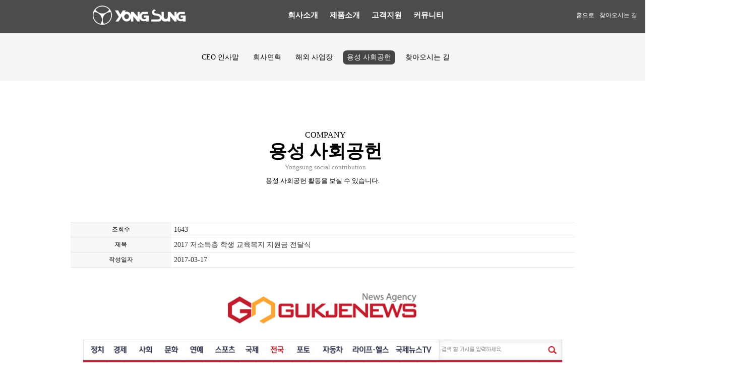

--- FILE ---
content_type: text/html
request_url: http://www.yong-sung.co.kr/base/company/social_contribution.php?com_board_basic=read_form&com_board_idx=7&&com_board_search_code=&com_board_search_value1=&com_board_search_value2=&com_board_page=4&&com_board_id=23&&com_board_id=23
body_size: 5930
content:
<!doctype html>
    <html lang="ko" xml:lang="ko">
    <head>

          <link rel="shortcut icon" href="/base/img/main/ico.ico">
        <meta http-equiv="content-type" content="text/html; charset=euc-kr" >
        <meta http-equiv="Content-Security-Policy" content="upgrade-insecure-requests">
        <meta http-equiv="X-UA-Compatible" content="IE=Edge">
        <meta name="viewport" content="width=device-width, initial-scale=1.0, user-scalable=no, maximum-scale=1.0, minimum-scale=1.0">


        <meta name="description" content="(주)용성-믿음과 만족을 드리는-" />
        <meta name="keywords" content="주식회사용성,용성,(주)용성,용성낚시대,낚시대,바다낚시,민물낚시,고급낚시대,뜰채,릴낚시대,받침대" />


        <title>(주)용성- Since 1976 - 낚시대 전문 제조회사</title>


          <link rel="stylesheet" href="/base/inc/newlayout.css">  
          <link rel="stylesheet" href="/base/inc/newboard.css">
	      <link rel="stylesheet" href="/base/inc/scrollanim.css">
          <script src="https://ajax.googleapis.com/ajax/libs/jquery/3.6.0/jquery.min.js"></script>


</head>
<script defer src="/base/inc/BackgrounImg.js"></script>

<body>
 <div id="wrap">
  <!-- 상단 메뉴시작-->
  <script type="text/javascript">
//메뉴 드롭다운
jQuery(document).ready(function(){
  $('.Main_Menu>li').mouseover(function(){
    $(this).find('.subMain_Menu').stop().slideDown(300);
}).mouseout(function(){
    $(this).find('.subMain_Menu').stop().slideUp(300);
});
});




$(document).ready(function(){
  $('.menu_btn>a').on('click', function(){
    $('.sidebar_menu').show().animate({
      right:0
  }); 
});
  $('.close_btn>a').on('click', function(){
    $('.sidebar_menu').animate({
      right: '-' + 50 + '%'
  },function(){
    $('.sidebar_menu').hide();
});
});
});
//메뉴 드롭다운
</script>


<body>
    <div id="wrap">
        <!-- 상단 메뉴시작-->
        <div id="header">
            <div class="logo">
                <a href="/base/" ><img src="https://yong-sung.co.kr/default/img/main/main_logo.png" alt="" /></a>
            </div>
        </div>








        <!-- ---------------------------------------PC 메뉴------------------------------------------------------------------ -->
        <div class = "menunavbox">
            <ul class="Main_Menu">
                <li><a href="/base/company/ceogreeting.php" id="company" style="margin-left: 0;">회사소개</a>
                    <ul class="subMain_Menu" id="submenu1">
                        <li><a href="/base/company/ceogreeting.php">CEO 인사말</a></li>
                        <li><a href="/base/company/history.php">회사연혁</a></li>
                        <li><a href="/base/company/global.php">해외 사업장</a></li>
                        <li><a href="/base/company/social_contribution.php">용성 사회공헌</a></li>
                        <li><a href="/base/company/location.php">찾아오시는 길</a></li>
                    </ul>
                </li>
        
            <li><a href="/base/product/all_product.php" id="product">제품소개</a>
                <ul class="subMain_Menu" id="submenu2">
                    <li><a href="/base/product/all_product.php">전체보기</a></li>
                    <li><a href="/base/product/seasonrod.php">어종별낚시대</a></li>
                    <li><a href="/base/product/product01.php">민물민대</a></li>
                    <li><a href="/base/product/product02.php">중층대</a></li>
                    <li><a href="/base/product/product03.php">받침대&수초</a></li>
                    <li><a href="/base/product/product04.php">바다민대</a></li>
                    <li><a href="/base/product/product05.php">바다릴대</a></li>
                    <li><a href="/base/product/product06.php">선상대</a></li>
                    <li><a href="/base/product/product07.php">바다민물겸용릴대</a></li>
                    <li><a href="/base/product/product08.php">바다루어대</a></li>
                    <li><a href="/base/product/product09.php">민물루어대</a></li>
                    <li><a href="/base/product/product10.php">뜰채&솔채&뜰망</a></li>
                    <li><a href="/base/product/product11.php">낚시용품</a></li>
                </ul>
            </li>
        
            <li><a href="/base/Customer/notice.php" id="Customer">고객지원</a>
                <ul class="subMain_Menu" id="submenu3">
                    <li><a href="/base/Customer/notice.php">공지사항</a></li>
                    <li><a href="/base/Customer/list2.php">2024년 가격표</a></li>
                    <li><a href="/base/Customer/rodinfomation.php">낚시대 취급정보</a></li>
                    <li><a href="/base/Customer/store.php">전국판매점 바로가기</a></li>
                    <li><a href="/base/Customer/faq.php">자주 묻는 질문</a></li>
                </ul>
            </li>




            <li><a href="https://linktr.ee/yongsung" target="_blank">커뮤니티</a></li>




            <!--<li><a href="https://www.whatisfishing.co.kr" target="_blank">부품 구매 및 A/S</a></li>-->
        </ul>
    </div>
<!-- ---------------------------------------PC 메뉴------------------------------------------------------------------ -->










<div id="top">
    <aside class="util">
        <div class="util_Area">
            <ul>
                <li><a href="https://yong-sung.co.kr/default">홈으로</a></li>
                <li><a href="/base/company/location.php">찾아오시는 길</a></li>
            </ul>
        </div>
    </aside>
    <div class="maintext">
        <span>NICE TO MEET YOU.</span><br><p>조금 더 다른생각!</p><br><p>좀 더 큰 차이!</p>
    </div>
</div>




    <!-- ----------------------------모바일 메뉴-------------------------------------------------------------------------- -->
<div class="menu_btn"><a href="javascript:return false;">
  <img src="https://yong-sung.co.kr/default/img/image/slidemenu_b.png">
</a>
</div>




<div class="sidebar_menu">
  <div class="close_btn"><a href="javascript:return false;">
    <img src="[data-uri]">
  </a>
</div>
<ul class="Main_Menu_M">
    <li><b>회사소개</b>
      <ul class="subMain_Menu_M">
        <li><a href="/base/company/ceogreeting.php">CEO 인사말</a></li>
        <li><a href="/base/company/history.php">회사연혁</a></li>
        <li><a href="/base/company/global.php">해외 사업장</a></li>
        <li><a href="/base/company/social_contribution.php">용성 사회공헌</a></li>
        <li><a href="/base/company/location.php">찾아오시는 길</a></li>
      </ul>
    </li>
    
    <li><b>제품소개</b>
      <ul class="subMain_Menu_M">
        <li><a href="/base/product/all_product.php">전체보기</a></li>
        <li><a href="/base/product/seasonrod.php">어종별낚시대</a></li>
        <li><a href="/base/product/product01.php">민물민대</a></li>
        <li><a href="/base/product/product02.php">중층대</a></li>
        <li><a href="/base/product/product03.php">받침대&수초</a></li>
        <li><a href="/base/product/product04.php">바다민대</a></li>
        <li><a href="/base/product/product05.php">바다릴대</a></li>
        <li><a href="/base/product/product06.php">선상대</a></li>
        <li><a href="/base/product/product07.php">바다민물겸용릴대</a></li>
        <li><a href="/base/product/product08.php">바다루어대</a></li>
        <li><a href="/base/product/product09.php">민물루어대</a></li>
        <li><a href="/base/product/product10.php">뜰채&솔채&뜰망</a></li>
        <li><a href="/base/product/product11.php">낚시용품</a></li>
      </ul>
    </li>
    
    <li><b>고객지원</b>
      <ul class="subMain_Menu_M">
        <li><a href="/base/Customer/notice.php">공지사항</a></li>
        <li><a href="/base/Customer/list2.php">2022년 가격표</a></li>
        <li><a href="/base/Customer/rodinfomation.php">낚시대 취급정보</a></li>
        <li><a href="/base/Customer/store.php">전국판매점 바로가기</a></li>
        <li><a href="/base/Customer/faq.php">자주 묻는 질문</a></li>
      </ul>
    </li>
    
    <li><a href="https://linktr.ee/yongsung" target="_blank">커뮤니티</a>
    </li>




   <!--<li><a href="https://www.whatisfishing.co.kr" target="_blank">부품 구매 및 A/S</a>-->
    </li>
  </ul>
</div>
<!-- ----------------------------모바일 메뉴--------------------------------------------------------------------------- -->
    </div>
    <!-- top 상단 메뉴끝-->










<script>
    window.onload=function getURL() {
      url = window.location.href;
      url2 = url.split('/');
      find = url2[4];




      co = "company"
      pr = "product";
      cu = "Customer";




     if(find == co){
        document.getElementById("company").classList.add('active');
        document.getElementById("product").classList.remove('active');
        document.getElementById("Customer").classList.remove('active');
      }
      else if(find == pr){
        document.getElementById("product").classList.add('active');
        document.getElementById("company").classList.remove('active');
        document.getElementById("Customer").classList.remove('active');
      }
      else if(find == cu){
        document.getElementById("Customer").classList.add('active');
        document.getElementById("company").classList.remove('active');
        document.getElementById("product").classList.remove('active');
      }
      else{
        document.getElementById("company").classList.remove('active');
        document.getElementById("product").classList.remove('active');
        document.getElementById("Customer").classList.remove('active');
      }
}
</script>



</body>
  <!-- 상단 메뉴끝-->
   <!--서브타이틀 시작-->
<section id="sub_title_area">
<section class="sub_title">
<nav class="subTit_nav">
         <ul>
          <li><a href="/base/company/ceogreeting.php">CEO 인사말</a></li>
          <li ><a href="/base/company/history.php">회사연혁</a></li>
          <li><a href="/base/company/global.php">해외 사업장</a></li>
          <li style="background:#454545"><a href="/base/company/social_contribution.php" style="color:#FFFFFF">용성 사회공헌</a></li>
          <li><a href="/base/company/location.php ">찾아오시는 길</a></li>
        </ul>
       </nav>                
      </section>
</section>
   <!-- //서브타이틀 끝 -->
   
  
   <section id="contentWrap">
   <!-- //본문내용 시작 -->
   <section id="content">
    <div id="contentsArea">
     <div class="contentBox1" >
      <div class="con_title">
        <span class="c_t01">COMPANY</span>
        <span class="c_t02">용성 사회공헌</span>
        <span class="c_t03">Yongsung social contribution</span> 
      </div>
    <section class="gallery_top_box">
        <p class="global_p">
         용성 사회공헌 활동을 보실 수 있습니다.
        </p>
    </section> 
 
      <section class="gallery_border"><!-- 게시판 시작 -->
<link rel="StyleSheet" href="/base/inc/board/board_23.css" type="text/css">
<script language="javascript" src="/cjs/board.js?com_board_id=23&template=base"></script>

<table border="0" cellspacing="0" cellpadding="0" width="100%" bgcolor="#FFFFFF" background="">
 <tr>
  <!-- 목록 - 이미지(왼쪽) -->
  
  <!-- //목록 - 이미지(왼쪽)  -->
  <td valign='top'>
   <table border="0" cellspacing="0" cellpadding="0" width='100%'>
    <tr><td></td></tr>
   </table>
   <table border='0' cellpadding='0' cellspacing='0' width='100%' align="center" style='border-collapse:collapse'class="board">
   <!-- 내용 -->
    <style type="text/css">p{margin:0}</style><meta http-equiv='Content-Type' content='text/html; charset=ks_c_5601-1987'>
<style type="text/css">
/*
   .board_bgcolor 테이블 제목 컬럼 스타일 지정
   .board_desc    테이블 제목 옆 내용 컬럼 스타일 지정
   $com_board.table_size :: 관리자가 지정한 전체 테이블 사이즈
   .board_description 콘텐츠 내용 스타일을 지정
*/
p{
    margin:0;
    padding:0;
}
.board_bgcolor
{
  /*width:107px;*/
  width:20%;
  text-align:center;
}
.board_desc
{
	padding:3 0 3 10;
	line-height:150%;
	/*width:-7px;*/
    width:80%;
	text-align:left;
	padding-left:5px;
}
.board_description
{
	    overflow:hidden;
        word-break:break-all;
}
#post_area{
	width:100%;
	padding:5px;
    word-spacing:0pt;
    word-break:break-all;
}
</style>
						<tr height="30">
				<td class="board_bgcolor">
									<font style="color:#000000;font-size:12px;">조회수</font>
								</td>
				<td class="board_desc">
					                                                    1643
                                            				</td>
			</tr>
									<tr height="30">
				<td class="board_bgcolor">
									<font style="color:#000000;font-size:12px;">제목</font>
								</td>
				<td class="board_desc">
					                                                    2017 저소득층 학생 교육복지 지원금 전달식
                                            				</td>
			</tr>
									<tr height="30">
				<td class="board_bgcolor">
									<font style="color:#000000;font-size:12px;">작성일자</font>
								</td>
				<td class="board_desc">
					                                                    2017-03-17
                                            				</td>
			</tr>
					<!-- 글 내용 -->
		<tr height="30">
			<td colspan="2" class="board_description" width="100%" height="100px">
				<div id="post_area">
					<p align="center"><img class="disnone" src="/base/img/sub/gallery-student02.jpg" hspace="5"> <br />
<p align="center"><img src="/base/img/sub/gallery-student_view02.jpg" hspace="5"><br>
				</div>
				<script type="text/javascript">
				<!--
				/**
				 * 이미지 테이블크기와 맞쳐 재조정
				 */
				function resizeImage()
				{
					var img_max_width = 615;
                    var use_origin_img = 'N';
                    if(use_origin_img == 'N') {
                        return;
                    }
					var imgObj = document.getElementById("post_area").getElementsByTagName("img");
					var osrc;
					for (i = 0; i<imgObj.length; i++)
					{
						/*pNode = imgObj[i].parentNode;
						var imgContainer = document.createElement("<div>");
						pNode.insertBefore(imgContainer, imgObj[i]);
						imgContainer.appendChild(imgObj[i]);
						osrc = imgObj[i].src;*/

						if(imgObj[i].width > img_max_width)
						{
							imgObj[i].style['width'] = img_max_width;
							imgObj[i].style['height'] = 'auto';
						}

                        if( imgObj[i].parentNode.tagName != "A" )
                        {
                            imgObj[i].style.cursor  = "pointer";
                            imgObj[i].onclick = function(){	showPicture(this);	}
                        }

						/*imgContainer.style.marginBottom = "0px";

												// declare onclick event
						if( imgObj[i].parentNode.tagName == "div" )
						{
							if( imgObj[i].parentNode.parentNode.tagName == "A" )
							{
								imgObj[i].onclick = function()
								{
									if( this.parentNode.parentNode.target != "_blank" ){
										location.href = this.parentNode.parentNode.href;
									}
								};
							}
							else{
															}
						}
						else if( imgObj[i].parentNode.tagName != "A" )
						{
													}*/
					}

					document.getElementById("post_area").style.visibility = "visible";
				}

				/**
				 * 팝업 이미지
				 */
				 function showPicture(obj) {

				  var imgObj = new Image();
				  imgObj.src = obj.src;
				  var wopt = "scrollbars=yes,status=no,resizable=no";
				  wopt += ",width=" + imgObj.width;
				  wopt += ",height=" + imgObj.height;
				  var wbody = "<script language='javascript'>";
				  wbody += "function finalResize(){";
				  wbody += "  var oBody=document.body;";
				  wbody += "  var oImg=document.images[0];";
				  wbody += "  var xdiff=oImg.width-oBody.clientWidth;";
				  wbody += "  var ydiff=oImg.height-oBody.clientHeight-20;";
				  wbody += "  window.resizeBy(xdiff,ydiff);";
				  wbody += "}";
				  wbody += "</"+"script>";
				  wbody += "<body  oncontextmenu='return false' ondragstart='return false' onselectstart='return false' onLoad='finalResize()' style='margin:0;background:#000000' >";
				  wbody += "<a href='javascript:window.close()' oncontextmenu='return false'><img src='" + obj.src + "' border=0  alt=''></a>";
				  wbody += "</body>";
				  winResult = window.open("about:blank","",wopt);
				  winResult.document.open("text/html", "replace");
				  winResult.document.write(wbody);
				  winResult.document.close();
				  return;
				}

				/**
				 * 함수 실행
				 */
				window.onload = function()
				{
					resizeImage();
				}
			//-->
			</script>
			</td>
		</tr>
	



   <!-- //내용 -->
   </table>
   <table border='0' cellpadding='0' cellspacing='0' width='100%'>
    <tr><td height='0' bgcolor='#E5E5E5'></td></tr>
   </table>
   <table border='0' cellpadding='0' cellspacing='0' width='100%'>
    <tr><td height='10'></td></tr>
   </table>

   <!-- 게시물 평가 -->
   
   <!--// 게시물 평가 -->

   <!-- 댓글 쓰기 -->
   
   <!-- //댓글 쓰기 -->

   <!-- 댓글 목록 -->
   
   <!-- //댓글 목록 -->

   <table border='0' cellpadding='0' cellspacing='0' width='100%'>
    <tr><td><br></td></tr>
   </table>
   <table border='0' cellpadding='0' cellspacing='0' width='100%'>
    <tr><td height='1' bgcolor='#E5E5E5'></td></tr>
   </table>

   <table border='0' cellpadding='0' cellspacing='0' align='center' width='100%'>
    <tr>
     <td class='bbsnewf5' height='34' align='center' width='50%'>
     <!-- 목록 - 버튼 -->
      <!-- 이전 다음  -->
<table border='0' cellpadding='0' cellspacing='0' align='center' width='100%'>
<tr>
	<td class='bbsnewf5' height='34' align='left' width='50%' style="border:0px">
				    <a href="/base/company/social_contribution.php?&com_board_search_code=&com_board_search_value1=&com_board_search_value2=&com_board_page=4&&com_board_id=23&"><img src="/base/img/component/board/board_23/list.gif" border='0' align='absmiddle' alt=''></a>
					</td>
</tr>
</table>
<!-- 이전 다움  -->
     <!-- //목록 - 버튼 -->
     </td>
     <td align='right' width='50%'>
       <!-- 추천하기 -->
        <!-- 수정하기 -->
       <!-- 삭제하기 -->
       <!-- 답글쓰기 -->
      <a href='javascript:alert("게시판 작성 권한이 없습니다.")' style='display:none'><img alt='' src='/base/img/component/board/board_23/write.gif' border='0' /></a> <!-- 글쓰기 -->
     </td>
    </tr>
   </table>
  </td>
  <!-- 목록 - 이미지(오른쪽) -->
  
  <!-- //목록 - 이미지(오른쪽)  -->
 </tr>
</table>

<!-- 목록 - 리스트 -->

<!-- //목록 - 리스트  -->

<!-- 슬라이드 -->

<!-- // 슬라이드 -->
<!-- 게시판 끝 --></section>
     </div end>
    </div>
   </section>
 
   <!-- //본문내용 끝 -->
 
   </section>
    <!-- footer -->
  <script>
jQuery(document).ready(function(){
    if($(window).width() < 821) {
        $(".br").after("<br>"); }
        });
</script>


<!-- footer -->
<footer id="footer">
    <div class="f_info_area">
        <section class="f_info">
            <ul class="f_info_txt">
                <li class="f_txt"><a href="/base">HOME</a></li>
                <li class="f_txt"><a href="">이용약관</a></li>
                <li class="f_txt"><a href="">개인정보관리방침</a></li>
                <li class="f_txt"><a href="/base/sitemap.php">사이트맵</a></li>
            </ul>
        </section>
    </div>


    <div class="f_copy_area">
        <section class="f_copy">
            <p class="f_copy_copyright"><strong>(주)용성</strong>   부산시 사하구 장평로 150(장림동) <br> 
            대표전화 : 051-261-4555 / FAX : 051-261-8828 / 대표자 : 이동훈 <a class="br">/</a> 사업자등록번호 : 603-81-43296 / Email : webmaster@yong-sung.co.kr</p>
            <p class="f_copy_copyright">COPYRIGHTS ⓒ 2015 YONGSUNG Co.,Ltd. ALL RIGHTS RESERVED.</p>
        </section>
    </div>
</footer>
<!-- //footer -->
  <!-- //footer -->
 </div>
</body>
</html>
<script language="javascript" type="text/javascript" src="/cjs/javascript.lib.js?date=1721110582"></script>

<script language="javascript" src="/cjs/board.js"></script>

            <script type="text/javascript">
            var JsHost = (("https:" == document.location.protocol) ? "https://" : "http://");
            var sTime = new Date().getTime();
            document.write(unescape("%3Cscript id='log_script' src='" + JsHost + "blg-jsk.cafe24.com/weblog.js?uid=ys4555&t=" + sTime + "' type='text/javascript'%3E%3C/script%3E"));
            </script>
        

--- FILE ---
content_type: text/html
request_url: https://www.yong-sung.co.kr/base/inc/BackgrounImg.js
body_size: 328
content:
jQuery(document).ready(function(){
    if($(window).width() < 820) {
        $('#top').css('background-image', 'url("")');
        $('#top').css('height', '42');
        $('.maintext').css('display', 'none'); };
    if($(window).width() > 820) {
        $('#top').css('background-image', 'url("")');
        $('#top').css('height', '65');
        $('.maintext').css('display', 'none'); };
        });

--- FILE ---
content_type: text/css
request_url: https://www.yong-sung.co.kr/base/inc/newlayout.css
body_size: 3910
content:
@charset "utf-8";


@font-face {
     font-family: 'S-CoreDream-5Medium';
     src: url('https://cdn.jsdelivr.net/gh/projectnoonnu/noonfonts_six@1.2/S-CoreDream-5Medium.woff') format('woff');
     font-weight: normal;
     font-style: normal;
}
@font-face {
     font-family: 'S-CoreDream-3Light';
     src: url('https://cdn.jsdelivr.net/gh/projectnoonnu/noonfonts_six@1.2/S-CoreDream-3Light.woff') format('woff');
     font-weight: normal;
     font-style: normal;
}








<style type="text/css">
    header, footer, section, article, aside, nav, hgroup, details, menu, figure, figcaption, summary, mark, meter, output, progress, time, video{ display: block; }
    body,form,th,td,p { margin:0;padding:0; -webkit-text-size-adjust:none;}
    html { font-family:"Malgun Gothic","Dotum","Gulim,Helvetica","sans-serif";}
    a:link, a:visited, a:active, a:focus { text-decoration:none; color:inherit; cursor:pointer; }
    a:hover{ text-decoration:none; color:yellow; cursor:pointer; }




    a { text-decoration:none;}
    html, body, div, span, applet, object, iframe, h1, h2, h3, h4, h5, h6, p, blockquote, pre, a, abbr, acronym, address, big, cite, code, del, dfn, em, img, ins, kbd, q, s, samp, small, strike, strong, sub, sup, tt, var, b, u, i, center, dl, dt, dd, ol, ul, li, fieldset, form, label, legend, table, caption, article, aside, hgroup, header, footer, figure, figcaption, nav, section { margin:0; padding:0; border:0;  vertical-align:baseline; background:transparent; }






@media all and (min-width:821px){
#mobileonly {display: none;}
body { font-size:12px; margin: 0; overflow-x: hidden;}
#header {width:1450px; margin:0 auto;  padding:0px 0 0 0; position:relative; }
#header div.logo { position:absolute; padding-top:10px; margin: 0 0 0 181px;}
#header div.logo img { height:40px; width:190px;}
#top{background-image: url('http://www.yong-sung.co.kr/base/img/image/mainbanner1.jpg'); background-size: cover; height: 85vh;}
#top .maintext{  font-family: 'S-CoreDream-5Medium'; font-size: 45px; font-weight: bold; color: #000048; position: absolute; top: 40%; left: 75%; transform: translate(-50%, -50%); text-shadow: 1px 1px 1.2px white; white-space: nowrap; line-height: 0.65; }
#top .maintext span{ font-family: 'S-CoreDream-3Light'; font-size: 25px; display: contents; line-height: 55px; text-shadow: none; }
aside.util {width:100%; display:block; background-color:rgba(0, 0, 0, 0.7); color:#fff; text-align: right;}
aside.util div.util_Area { width:1450px; margin:0 auto;  text-align:right; padding:25px 0 0 0; height:40px; }
aside.util div.util_Area ul{ position: relative; list-style: none; float: right; display: inline-flex; margin: -3px 181px 0 0;}
aside.util div.util_Area ul a{ padding:0px 5px; font-size:12px; color: #fff; }
aside.util div.util_Area ul :hover>a{ color: #5887da; }
















/* --------------------��� �޴�------------------------------ */
.menunavbox{ width: 1450px; text-align: center; display: flex; justify-content: center; margin: 0 auto; }
.Main_Menu{list-style : none; position: absolute; padding: 10px 0 0 0; white-space: nowrap; }
.Main_Menu>li{ display: inline-block; height: 40px;}
.Main_Menu>li>a{line-height: 40px; text-align: center; font-weight: bold; font-size: 15px; color: #fff; margin-left: 20px; text-decoration: none;}
.Main_Menu>li>a.active{ color:#5887da; font-weight: bolder;}
.Main_Menu>li:hover>a{ color: #5887da;}
.subMain_Menu{ display:none; overflow: hidden; list-style : none; background-color : rgba(0, 0, 0, 0.7); position: fixed; top: 65px; z-index: 1; height: 40px; width: 100vw; left: 0%; min-width: 1450px; }
.subMain_Menu>li{ display: inline;}
.subMain_Menu>li>a{ line-height: 40px; font-size: 16px; text-align: center; color: #fff; margin-left: 10px; text-decoration: none;}
.subMain_Menu>li:hover>a{ color: #5887da;}














/* ------------- ��������, ���޴� ������ ���� ----------------------------------------------*/
#btm_cont_area{ width:100%; height:150px; background-color:#EFEFEF;}
#btm_cont_area .btm_c_box { width:1450px; height:140px; margin:0 auto;}








/* ------------- �������� �ڽ� ----------------------------------------------*/
#btm_cont_area .btm_c_box .Box_04 { float:left; width:50%; height:140px;}
section.Box_04 p.tit01{ float:left; text-align:left; box-sizing:border-box; font-size:18px; color:#0c1d42; padding: 15px 0 0 280px; }
section.Box_04 p.tit02{ float:left; text-align:left; padding:22px 6px 0 300px; box-sizing:border-box; font-size:13px;}
section.Box_04 p.tit02 a{ color:#0c1d42; text-decoration: none;}








/* ------------- �������� ���� ----------------------------------------------*/
#btm_cont_area .btm_c_box .Box_04 .list { padding:10px 0 0 300px; float:left; font-size:13px;}
#btm_cont_area .btm_c_box .Box_04 .list table{ line-height:25px;}
#btm_cont_area .btm_c_box .Box_04 .list table tbody tr td a{text-decoration:none; color:#000;}
#btm_cont_area .btm_c_box .Box_04 .list table .bd_out1{ width:280px;}








/* ------------- ���޴� ----------------------------------------------*/
#btm_cont_area .btm_c_box .Box_05{ float:left; width:49.9%; height:140px;}
#btm_cont_area .btm_c_box .Box_05 ul li{ list-style: none; float:left; width:150px;}








/* ------------- ��ƿ��, ��õ ��ǰ, ���� ���̵� ----------------------------------------------*/
.cont_area_2{ width:1450px; height: 520px; background-color: #fff; margin: 0 auto; }








/* ------------- ��ƿ�� ----------------------------------------------*/
section.still_cut { float:left; width:40%; height:520px;}
section.still_cut p.tit01{ padding:30px 0 10px 0; margin: 0 0 0 276px; box-sizing:border-box; font-size:18px; color:#0c1d42;}
section.still_cut .outer { width: 303px; height: 402px; margin: 0 0 0 276px; overflow: hidden; background-color:#EFEFEF; position: relative; }
section.still_cut .inner-list { display: flex; transition: .3s ease-out; height: 100%;}
section.still_cut .inner { padding: 0;}
section.still_cut .inner img{ width: 303px; height: 402px; object-fit: cover;}


section.still_cut .button-list { text-align: center;}
section.still_cut .button-list .button-left { position: absolute; bottom: 42%; left: 3%; background-color: rgba(0, 0, 0, 0); color: rgba(0, 0, 0, 0.7); font-weight: bold; border-color: transparent; border: none; font-size: 20px;}
section.still_cut .button-list .button-right { position: absolute; bottom: 42%; right: 3%; background-color: rgba(0, 0, 0, 0); color: rgba(0, 0, 0, 0.7); font-weight: bold; border-color: transparent; border: none; font-size: 20px; }




.slide_pagination { display: flex; gap: 5px; position: absolute; bottom: 0%; left: 50%; transform: translateX(-50%); list-style: none; }
.slide_pagination > li { color: #ffffff88; cursor: pointer; font-size: 40px; }
.slide_pagination > li.active { color: #ffffff; }








/* ------------- ��õ ��ǰ ----------------------------------------------*/
section.recommend_product{ float: left; width: 60%; height: 290px;}
section.recommend_product p.tit01{ padding:30px 0 10px 35px; box-sizing:border-box; font-size:18px; color:#0c1d42; margin: 0 0 0 0;}
section.recommend_product ul{ width: 100%; list-style: none; float: left; display: flex; padding: 0 0 0 35px; }
section.recommend_product ul li{ width: 182px; text-align: center; margin-right: 5px; }
section.recommend_product ul li a{ text-decoration: none; color: #0c1d42; font-size: 15px; }
section.recommend_product ul li a img{ width: 182px; height: 180px; }








/* ------------- ���� ���̵� ----------------------------------------------*/
section.Customer_guide{ float: left; width: 600px; height: 176px;}
section.Customer_guide p.tit01{ padding:20px 0 10px 35px; box-sizing:border-box; font-size:18px; color:#0c1d42; margin: 0 0 0 0;}
section.Customer_guide section.guide_list { width: 100%; padding: 0 0 0 35px; }
section.Customer_guide section.guide_list div{ width: 276px; height: 59px; margin: 0 5px 5px 0; display: contents; }








/* ------------- Ǫ�� ----------------------------------------------*/
#footer { width:100%; background-color:#FFFFFF; color:#454545; clear:both;}
#footer .f_info_area{ width:100%; height: 35px; background-color:#ffffff; clear:both; border-top:1px solid #fff; border-bottom:1px solid #fff;}
#footer .f_info{ margin:5px auto;  width:1450px; clear:both; font-size:12px; overflow:hidden;}
#footer .f_info .f_info_txt{ list-style-type:none; margin: 0 0 0 350px;}
#footer .f_info .f_info_txt li{ float:left; margin-top:5px;}   
#footer .f_info .f_info_txt li a{ padding:0px 10px; display:block; color: #5887da; border-right:1px solid #5887da; text-decoration: none;}     




/*copy_right*/
#footer .f_copy_area{ width:100%; background-color:#5887da; clear:both; border-top:1px solid #fff; border-bottom:1px solid #fff;} 
#footer .f_copy{ margin:0 auto; width:1450px; clear:both; font-size:12px; overflow:hidden; padding:20px 0;}
#footer .f_copy p{ margin: 0 0 0 350px; color:#fff; font-size:12px; line-height:1.5em; }
}
/* ------------------------------PC Style End--------------------- */




















/* ----------------------------- ����� ���� �޴� ------------------------- */
.menu_btn{ display: none; text-align: right; padding:20px; }
.menu_btn a img{ width: 25px; }
.sidebar_menu{ display: none; text-align : center; background-color: #fff; z-index: 1; }
.close_btn{ display:none; width: 25px; height: 25px; margin:10px; }
.close_btn > a{ display: block; width: 100%; height: 5%; position: absolute;}
.Main_Menu_M { list-style : none; overflow: hidden; margin: 0px auto; }
.Main_Menu_M > li { width: 100%; text-align: center; line-height: 40px; background-color: #fff; list-style: none; }
.Main_Menu_M a { color: #000; font-weight:bold; }
.subMain_Menu_M { list-style : none; overflow: hidden; }
.subMain_Menu_M > li { line-height: 25px; background-color: #fff; width:50%; float:left; list-style: none; }
.subMain_Menu_M a { color: #585858; font-weight:normal; font-size: 13px; }








/* ------------- ���â ----------------------------------------------*/
.container{width:100%;}
.popup-wrap{justify-content:center; align-items:center; position:absolute; top:50px; left:325px; z-index: 999;}
.popup{width:100%; max-width:400px; background-color:#264db5; box-shadow: 5px 10px 10px 1px rgba(0,0,0,.3); display: none;}
.popup-body{width:100%;  background-color:#ffffff;}
.body-content{width:100%;}
.body-contentbox{word-break:break-word;  min-height:100px;  max-height:405px;}
.body-contentbox img{width: 100%;}
.popup-foot{width:95%;  height:45px; color:#ffffff; text-align: right;}
.popup-foot input{margin: 10px;}
.pop-btn{display:inline-flex;  width:15%;  height:100%; justify-content:center;  align-items:center; cursor:pointer;}
.pop-btn.confirm{border-right:1px solid #3b5fbf;}




.container1{width:100%;}
.popup-wrap1{justify-content:center; align-items:center; position:absolute; top:50px; left:750px; z-index: 999;}
.popup1{width:100%; max-width:400px; background-color:#264db5; box-shadow: 5px 10px 10px 1px rgba(0,0,0,.3); display: none;}
.popup-body1{width:100%;  background-color:#ffffff;}
.body-content1{width:100%;}
.body-contentbox1{word-break:break-word;  min-height:100px;  max-height:405px;}
.body-contentbox1 img{width: 100%;}
.popup-foot1{width:100%;  height:45px; color:#ffffff; text-align: right;}
.popup-foot1 input{margin: 10px;}
.pop-btn1{display:inline-flex;  width:15%;  height:100%; justify-content:center;  align-items:center; cursor:pointer;}
.pop-btn1.confirm1{border-right:1px solid #3b5fbf;}












/* -----------------------����� ����------------------------------ */
@media all and (max-width:820px){


html, body { max-width: 100%; overflow-x: hidden; }
/* ��� */
#top{background-image: url('http://www.yong-sung.co.kr/base/img/image/mainbanner1m.jpg'); background-size: cover; height: 45vh; position: relative;}
#top .maintext{ font-size: 23px; font-weight: 900; color: #0B0B3B; position: absolute; top: 50%; left: 70%; transform: translate(-50%, -50%); text-shadow: 0.4px 0.4px 0.1px midnightblue; white-space: nowrap; line-height: 26px; }
#top .maintext span{ font-size: 12px; display: contents; line-height: 30px; text-shadow: none; }


#header {width:40%; padding:1px 0; position:absolute; top:0; z-index: 1; }
#header div.logo { float:left; padding:8px 0 0 10px;}
#header div.logo img { height:30px; width:135px; }
aside.util { display: none; }
#main{width:100%; margin:0 auto; }




/* ����� �޴� */
.menunavbox{display: none;}
.menu_btn{display: block; background: rgba(0, 0, 0, 0.7); height: 50px; width: 100%; position: absolute; top: 0; padding: 0;}
.menu_btn a img{margin: 11px 10px 0 0;}
.sidebar_menu{display: none; width: 70%; height: 100%; background: #fff; position: fixed; top:0; right: -50%;}
.close_btn{display:block; margin: 10px 0 0 40%;}








/* ------------- ��������, ���޴� ������ ���� ----------------------------------------------*/
#btm_cont_area{ width:100%;}
#btm_cont_area .btm_c_box { display: flex; flex-direction: column; }




/* ------------- ���޴� ----------------------------------------------*/
#btm_cont_area .btm_c_box .Box_05{ float:left; width:100%; display: block; order: 1; }
#btm_cont_area .btm_c_box .Box_05 strong.tit01{ font-size:17px; float:left; text-align:center; padding:27px 15px; color:#454545;}
#btm_cont_area .btm_c_box .Box_05 ul li{ list-style: none; float:left; width:33.3%;}
#btm_cont_area .btm_c_box .Box_05 ul li a img{width: 100%;}




/* ------------- �������� �ڽ� ----------------------------------------------*/
#btm_cont_area .btm_c_box .Box_04 { float:left; width:100%; height:100px; background-color: #EFEFEF; display: block; order: 2; margin: -5px 0 0 0;}
section.Box_04 p.tit01{ width: 50%; float:left; text-align:left; box-sizing:border-box; font-size:12px; color:#0c1d42; padding: 14px 0 0 32px; }
section.Box_04 p.tit02{ width: 45%; float:left; text-align:right; margin: 13px 13px 0 0; box-sizing:border-box; font-size:11px;}
section.Box_04 p.tit02 a{ color:#0c1d42; text-decoration: none; padding:16px 20px 0 0; }




/* ------------- �������� ���� ----------------------------------------------*/
#btm_cont_area .btm_c_box .Box_04 .list { padding:8px 0 0 32px; float:left; font-size:11px; width: 80%;}
#btm_cont_area .btm_c_box .Box_04 .list table{ line-height:16px;}
#btm_cont_area .btm_c_box .Box_04 .list table tbody{ white-space: nowrap; }
#btm_cont_area .btm_c_box .Box_04 .list table tbody tr td a{text-decoration:none; color:#000;}












/* ------------- ��ƿ��, ��õ ��ǰ, ���� ���̵� ----------------------------------------------*/
.cont_area_2{ width:100%; background-color: #fff; margin: 0; display: flex; flex-direction: column;}




/* ------------- ��õ ��ǰ ----------------------------------------------*/
section.recommend_product{ float: left; width: 100%; display: block; order: 1; }
section.recommend_product p.tit01{ padding:25px 0 10px 13px; box-sizing:border-box; font-size:13px; color:#0c1d42; }
section.recommend_product ul{ margin: 0 13px; list-style: none;}
section.recommend_product ul li{ width: 31%; float: left; text-align: center; padding-right: 5px; }
section.recommend_product ul li a{ text-decoration: none; color: #0c1d42; font-size: 13px; }
section.recommend_product ul li a img{ width: 100%; }




/* ------------- ��ƿ�� ----------------------------------------------*/
section.still_cut { float:left; width:100%; display: block; order: 2; }
section.still_cut p.tit01{ padding:25px 0 10px 13px; box-sizing:border-box; font-size:13px; color:#0c1d42;}
section.still_cut .outer { margin: 0 13px; overflow: hidden; background-color:#fff; position: relative; }
section.still_cut .inner-list { display: flex; transition: .3s ease-out; height: 100%;}
section.still_cut .inner img{ width: 100%; height: 100%; object-fit: cover; }




section.still_cut .button-list { text-align: center;}
section.still_cut .button-list .button-left { position: absolute; bottom: 45%; left: 3%; background-color: rgba(0, 0, 0, 0); color: rgba(0, 0, 0, 0.7); font-weight: bold; border-color: transparent; border: none; font-size: 20px;}
section.still_cut .button-list .button-right { position: absolute; bottom: 45%; right: 3%; background-color: rgba(0, 0, 0, 0); color: rgba(0, 0, 0, 0.7); font-weight: bold; border-color: transparent; border: none; font-size: 20px; }




.slide_pagination { display: flex; gap: 5px; position: absolute; bottom: 0%; left: 50%; transform: translateX(-50%); list-style: none; }
.slide_pagination > li { color: #ffffff88; cursor: pointer; font-size: 40px; }
.slide_pagination > li.active { color: #ffffff; }








/* -----------------------���� ���̵�------------------------------ */
section.Customer_guide{ float: left; width: 100%; display: block; order: 3; margin: 0 0 10px 0;}
section.Customer_guide p.tit01{ padding:25px 0 10px 13px; box-sizing:border-box; font-size:13px; color:#0c1d42; }
section.Customer_guide section.guide_list { width: 100%; padding: 0; margin: 0 13px 10px;}
section.Customer_guide section.guide_list div{ width: 46%; display: inline-block; }
section.Customer_guide section.guide_list div a img{width: 100%;}








/* Ǫ�� */
#footer { width:100%; background-color:#FFFFFF; color:#454545; clear:both; }
#footer .f_info_area{ width:100%; background-color:#5887da; clear:both; border-top:1px solid #fff; border-bottom:2px solid #fff;}
#footer .f_info{ margin:0 auto; width:100%; clear:both; font-size:11px; overflow:hidden; padding:10px 0; color: #fff; }
#footer .f_info .f_info_txt{ list-style-type:none; }
#footer .f_info .f_info_txt li{ float:left; margin-top:1px; }   
#footer .f_info .f_info_txt li a{ padding:0px 10px; display:block; border-right:1px solid #fff; }
/*copy_right*/
#footer .f_copy{ margin:0 auto; width:100%; clear:both; font-size:11px; overflow:hidden; padding:20px 0; text-align:left; }
#footer .f_copy_area{background-color:#5887da;}
#footer .f_copy p{ margin-left:10px; color:#fff; font-size:11px; line-height:1.5em; }
#footer .f_copy .f_copy_adr{ display:none; }








/* ���â  */
.popup-wrap{left: 0;}
.popup-wrap1{left: 0;}


.popup-foot{font-size: 13px;}
.popup-foot1{font-size: 13px;}


}
















</style>

--- FILE ---
content_type: text/css
request_url: https://www.yong-sung.co.kr/base/inc/newboard.css
body_size: 5073
content:
@media all and (min-width:821px){


/*---------------------서브타이틀-----------------------*/
#sub_title_area{ width:100%; height:95px; background:#f5f5f5; border-bottom:0px solid #ccc;}
#sub_title_area .sub_title{ width:1130px; position:relative; margin:0 auto; }


#subTit01{ position:absolute; top:0; left:0px; width:225px; background:url("https://yong-sung.co.kr/default/img/sub/sub_title_company.gif") no-repeat 0 0; height:95px;}
#subTit01 h2 { font-size:24px; text-align:center; padding-top:30px; color:#fff;}


nav.subTit_nav{ float:left; width:100%; height:95px; display:flex; justify-content: center; }
.subTit_nav ul { list-style-type:none; margin:35px 0 0 23px; }
.subTit_nav ul li { float:left; margin-right:12px; font-size:14px; border-radius:8px; }
.subTit_nav ul .navlast { margin-right:0px; }
.subTit_nav ul li:hover { background:#737373; }
.subTit_nav ul li a { display:block; padding:5px 8px;}
.subTit_nav ul li a:hover { color:#FFFFFF; }




/*------------------------콘텐츠 구역------------------------*/
#contentWrap { overflow:hidden; width:1120px; margin:0 auto; }
#btnPrev {display:none;}
#contentWrap #content { float:right; width:100%; padding-top:22px; }
#contentWrap #content #contentsArea  { padding:50px; }
#contentWrap #content #location { text-align:right; }


#content{ width: 100%; margin: 0 auto; }
div.boardlocation{ height: 30px; text-align: right; background-color: #efefef; padding: 9px 250px 0 0; border: 1px solid #bdbdbd; }
#contentsArea {font-size:13px; line-height:22px; width: 1000px; margin: 0 auto; }


/*content*/
#contentWrap #content #contentsArea .sitemap_list { list-style-type:none; float:left; width:190px; padding:0 15px; height:170px; }
#contentWrap #content #contentsArea .sitemap_list h3 { font-size:1.9em; font-weight:normal; border-bottom:1px solid #e1e1e1;  padding:15px 5px; margin:0 0 5px 0; }
#contentWrap #content #contentsArea ul.sitemap_con { list-style-type:none;  padding:0; margin:0; }
#contentWrap #content #contentsArea ul.sitemap_con li{ padding-top:10px; padding-left:5px; }




/*--------------------콘텐츠 타이틀------------------------*/
div.contentBox1{ margin:0 auto; float:left; width:100%; }
div.con_title{ margin:20px auto; text-align:center; width:100%; }
div.con_title .c_t01{ float:left; width:100%; padding:5px; font-size:16px; display:block; }
div.con_title .c_t02{ float:left; width:100%; padding:5px; font-size:36px; font-weight:bold; display:block; }
div.con_title .c_t03{ float:left; width:100%; padding:5px; font-size:13px; color:#8b8b8b; }




/*--------------------ceo 인사말 ------------------------*/
div.ceo_bg{ width: 1000px; background-image: url("http://www.yong-sung.co.kr/base/img/sub/sub_company_bg.gif"); height: 700px; background-repeat: no-repeat; background-position: bottom;}
div.leftp_box{ float:left; width:45%; text-align:right; padding:150px 20px; }
div.leftp_box .left_p{ padding-right:30px; padding-top:30px; }
div.leftp_box p{ font-size:17px; line-height:1.5em; }
div.leftp_box .strong_txt{ color:#ea3c33; font-size:24px; }
div.rightp_box{ float:left; width:45%; text-align:left; padding:80px 20px 0px 20px; }
div.rightp_box .sign{ float:right; text-align:left; }  




/*----------------------- 회사연혁 -----------------------*/
div.his_top_box{ width:100%; float:left; padding-top:40px; }
div.his_top_box .his_p{ text-align:center; }
div.his_top_box .his_p span{ text-align:center; color:#ea3c33; font-size:23px; }
div.his_botm_box{ width:100%; float:left; padding:80px 0; }
div.his_botm_box table{ margin:0 auto; width:80%; background:url("http://www.yong-sung.co.kr/base/img/sub/sub01-2_company_his.gif") no-repeat 0 -20px; }
div.his_botm_box table .his_td{ width:120px; }
div.his_botm_box table ul{ padding:32px 0 32px 50px; line-height: 16px; }   
div.his_botm_box table ul li{ list-style-type:none; }
h4.his_num { display:none; margin:0; background:url("http://www.yong-sung.co.kr/base/img/common/arrow_03.gif") no-repeat left 8px; font-size:30px; padding:0 0 10px 20px; margin-top:5px; }




/*-----------------------해외사업장-----------------------*/
section.global_top_box{ width:100%; float:left; padding-top:40px; }
section.global_top_box .global_p{ text-align:center; }
section.global_top_box .global_p span{ text-align:center; color:#ea3c33; font-size:23px; display:block; }
section.global_img{ float:left; width:100%; text-align:center; }
section.global_img .glo_imgbox{ margin:60px auto; width:100%; }
section.global_img div{ float:left; margin-right:5px; padding:0; }
section.global_img .glo_img01, .glo_img04, .glo_img07{ margin-left: 50px; }


/*------------------------해외사업장 탭 네비게이션------------------------*/
ul.tabs{ margin: 0px; padding: 0px; list-style: none; }
ul.tabs li{ background: #e3e4e8; color: #000; display: inline-block; padding: 10px 15px; cursor: pointer; }
ul.tabs li.current{ background: #2b4394; color: #fff; }
.tab-content{ display: none; padding: 15px; }
.tab-content.current{ display: inherit; }


/*-----------------------수출국 지도-----------------------*/
section.global_botm_box{ width:100%; float:left; padding:20px 0; }
section.global_botm_box .global_p{ text-align:center; }
section.global_botm_box .global_p span{ text-align:center; color:#454545; font-size:23px; }


/*-----------------------수출국 지도 탭네비게이션-----------------------*/
div.global_map { margin: 0 auto; padding: 50px; max-width:100%; }
.global_map section { display: none; padding: 30px 0 0 0; }
.global_map section img{ border: 1px solid #ddd; }
.global_map input { display: none; }
.global_map label { display: inline-block; width:24.3%; height:60px; padding:25px 0 0 0; text-align: center; font-weight: 600; color: #909090; font-size:14px; background:url("http://www.yong-sung.co.kr/base/img/sub/global_mapbtn_basic.gif") no-repeat 0 0 ; background-size:100%; }
.global_map label:hover { color:#ea3c33; cursor: pointer; background:url("http://www.yong-sung.co.kr/base/img/sub/global_mapbtn_basic_hover.gif") no-repeat 0 0; background-size:100%; }
.global_map input:checked + label { color: #FFFFFF; background:url("http://www.yong-sung.co.kr/base/img/sub/global_mapbtn_on.gif") no-repeat 0 0; }
.global_map #tab1:checked ~ #content1, .global_map #tab2:checked ~ #content2, .global_map #tab3:checked ~ #content3, .global_map #tab4:checked ~ #content4 { display: block; }
div.map699_display{ display:none; }




/*------------------------찾아오시는길------------------------*/
section.map_cont_box{ width:100%; float:left; padding-top:40px; }
section.map_cont_box .map_p{ text-align:center; font-size:16px; }




/*------------------------구글지도 영역------------------------*/
section.map_cont_box .maparea{ float:left; width:100%; }
section.map_cont_box .googlemap{ margin:50px 0px; width:880px; height:450px; border:1px solid #ddd;}
section.maplist_area{ float:left; width:100%; padding-bottom:50px; }
section.maplist_area .map_addr{ float:left; margin-left:0px; width:45%; }
section.maplist_area .map_tel{ float:left; width:40%; margin-left:60px; }
section.maplist_area .map_bus{ float:left; margin-top:30px; width:60%; }
.maplist_area .map_img{ float:left; width:103px; }
section.maplist_area p { float:left; display:block; }
section.maplist_area .map_tit { font-size:18px; font-weight:600; color:#454545; padding:10px 60px 5px 0;}
section.maplist_area .map_txt { line-height:1.5em; }
section.maplist_area .bus{ margin-top:5px; }








/*------------------------제품소개------------------------*/
section.product_border{ float:left; width:100%;}
td.board_admin_bgcolor {padding:15px 5px 0 5px; font-size:12px;font-family:굴림,돋움;}


/*------------------------페이지 숫자------------------------*/
.paging { font-size:14px; font-family:돋움; color:#FF5500; font-weight:bold; clear:both; display:block; text-align:center; vertical-align:middle; padding:15px; }
.paging b { font-size:14px; background-color:#7d7d7d; color:#fff; padding:3px 5px; border:1px solid #dddddd; border-radius:2px; -webkit-border-radius:2px; -moz-border-radius:2px;}
.paging a{ padding:3px 5px; border:1px solid #dddddd; border-radius:2px; -webkit-border-radius:2px; -moz-border-radius:2px;}
.paging a:link{ font-size:12px; font-family:돋움; color:#555; font-weight:normal; text-decoration:none; }
.paging a:visited{ font-size:12px; font-family:돋움; color:#555; font-weight; normal;text-decoration:none}
.paging a:hover{ font-size:12px; font-family:돋움; color:#fe3f25; font-weight:normal; text-decoration:underline; }




/*-------------------------검색결과-------------------------*/

#ext_search table.table_03{ width: 100%; }
#ext_search table.table_03 tbody tr{ width: 100%; }
#ext_search table.table_03 tbody tr td { width: 24%; display: inline-grid; /*opacity: 0; transition: all .5s ease; transform: translate(0, 100px);*/ }
#ext_search table.table_03 tbody tr td.active{ opacity: 1; transform: none; }
#ext_search table.table_03 tbody tr td table tbody tr td { width: 100%; padding: 0; }




/*------------------------제품상세보기------------------------*/
div#post_area {width:auto;}
section.product_dtarea{ margin:0 auto; color:#454545; width:100%; text-align:center; padding:20px 0 100px 0; }
section.product_dtarea .prodt_title{ margin:0 auto; padding-top:60px; font-size:25px; font-weight:600; width:270px; height:150px; background:url("http://www.yong-sung.co.kr/base/img/sub/product_dt/product_dtbg.png") no-repeat 0 0;}
section.product_dtarea .prodt_title span{ font-size:15px; font-weight:100; width:270px; height:190px; background:url("http://www.yong-sung.co.kr/base/img/sub/product_dt/product_dtbg.png") no-repeat 0 0;}

section.video_area video { max-width: 70%; display: block; margin: 20px auto; }
section.video_area .videoembed { width: 90%; display: block; margin: 20px auto; }

section.spec_area{ margin:0 auto; width:100%; padding:80px 0; }
section.spec_area .spec_table{ margin:0 auto; border: 2px solid #dddddd; vertical-align:middle; width:95%; text-align:center; }
section.spec_area .spec_table td{ border: 1px solid #dddddd; padding:1px; vertical-align:middle; line-height:2em; }
section.spec_area .spec_table tbody tr td b{ display: block !important; }
section.spec_area .glb_ex{ width:95%; margin:0 auto; text-align:left; font-size:12px; padding:5px 10px; }


section.info_area{ float:left; width:100%; padding:80px 0; }
section.info_area ul { margin:0 auto; width:50%; }
section.info_area ul li{ line-height:1.5em; text-align:justify; text-justify:inter-cluster; padding-bottom:10px; font-size:15px; padding-left:15px; background:url("http://www.yong-sung.co.kr/base/img/common/arrow_02.gif") no-repeat 0 20%; list-style:none; }
section.info_area .info_table{ margin:0 auto; border: 2px solid #dddddd; vertical-align:middle; width:50%; text-align:center; }
section.info_area .info_table td{ border: 1px solid #dddddd; padding:1px; vertical-align:middle; line-height:2em; }


section.galley_area{ float:left; width:100%; padding:80px 0;}


section.target_area{ float:left; width:100%; padding:40px 0; }
section.target_area .target_list{ margin:0 auto; }
section.target_area .target_list div{ float:left; }


section.check_area{ float:left; width:100%; padding:80px 0; display:none;}
section.check_area ul { margin:0 auto; width:50%; padding:20px 0px 50px 200px; background:url("http://www.yong-sung.co.kr/base/img/sub/product_dt/product_dt_check.png") no-repeat 30px 10px; }
section.check_area ul li{ text-align:left; padding-bottom:10px; padding-left:0px; font-size:15px; list-style:decimal; }
section.check_area ul li .check_b{ font-weight:600; color:#FF0004;}







/*------------------------공지사항------------------------*/
section.notiece_top_box{ width:100%; float:left; padding-top:40px; }
section.notiece_top_box .notice_p{ text-align:center; }
section.notibg{background:url("http://www.yong-sung.co.kr/base/img/sub/sub_cutomer_notice_bg.gif") no-repeat 700px 65px; }




/*------------------------낚시대 취급정보------------------------*/
section.rodinfo_top_box{ width:100%; float:left; padding-top:40px; }
section.rodinfo_top_box .rodinfo_p{ text-align:center; }
section.rodinfobg{background:url("http://www.yong-sung.co.kr/base/img/sub/sub_cutomer_rodinfo_bg.gif") no-repeat 730px 65px; }
section.rodinfo_border table.table_03 tbody tr td{ vertical-align: baseline !important; }




/*------------------------전국판매점------------------------*/
section.rodshop_top_box{ width:100%; float:left; padding-top:40px; }
section.rodshop_top_box .rodshop_p{ text-align:center; }
.rodshop_botm_box { float:left; margin: 0 auto; padding:50px 20px 80px 20px; width: 100%; background: #fff; text-align:center; font-size:12px; }
.rodshop_botm_box section { display: none; padding-top: 40px; border-top: 1px solid #ddd; }
.rodshop_botm_box section table { padding-top:10px; text-align:center; }  
.rodshop_botm_box section td { padding:5px; border-bottom:1px solid #dddddd; vertical-align:middle;}
.rodshop_botm_box section img{ display:block; padding:0; margin:0; float:left; }
.rodshop_botm_box section  h3{ font-size:16px; text-align:left; float:left; margin-top:23px; font-weight:600; }
.rodshop_botm_box section .sequence { font-size:12px; float:right; margin-right:5px; margin-top:30px; }
.rodshop_botm_box section  tr.nav_txt{ font-size:12px; background:#f5f5f5; font-weight:600; }
.rodshop_botm_box section  tr.nav_txt td{ border-top:1px solid #fe3f25; }
.rodshop_botm_box input { display: none; }
.rodshop_botm_box label { display: inline-block; margin: 0 0 -1px 0; padding: 10px 20px; text-align: center; font-weight: 600; color: #454545; border: 1px solid transparent; }
.rodshop_botm_box label:hover { color: #fe3f25; cursor: pointer; }
.rodshop_botm_box input:checked + label { color: #fe3f25; border: 1px solid #ddd; border-top: 2px solid #fe3f25; border-bottom: 1px solid #fff; }
.rodshop_botm_box #tab1:checked ~ #content1, .rodshop_botm_box #tab2:checked ~ #content2, .rodshop_botm_box #tab3:checked ~ #content3, .rodshop_botm_box #tab4:checked ~ #content4, .rodshop_botm_box #tab5:checked ~ #content5, .rodshop_botm_box #tab6:checked ~ #content6, .rodshop_botm_box #tab7:checked ~ #content7, .rodshop_botm_box #tab8:checked ~ #content8, .rodshop_botm_box #tab9:checked ~ #content9, .rodshop_botm_box #tab10:checked ~ #content10, .rodshop_botm_box #tab11:checked ~ #content11, .rodshop_botm_box #tab12:checked ~ #content12, .rodshop_botm_box #tab13:checked ~ #content13 { display: block; }






/*------------------------사이트맵------------------------*/
#contentWrap #content #contentsArea ul.sitemap_box { width:100%; float:left; padding:40px 0 40px 0; text-align:center; margin:0 auto; background:url("http://www.yong-sung.co.kr/base/img/sub/sub_sitemapbg.png") no-repeat bottom right; }
#contentWrap #content #contentsArea ul.sitemap_box .sitemap_list { list-style-type:none; float:left; padding:30px; }
#contentWrap #content #contentsArea ul.sitemap_box  .sitemap_list h3 { font-size:1.7em; font-weight:normal; border-bottom:1px solid #e1e1e1; padding:15px 5px; margin:0 0 5px 0; }
#contentWrap #content #contentsArea ul.sitemap_box  ul.sitemap_con { list-style-type:none; padding:0; margin:0; }
#contentWrap #content #contentsArea ul.sitemap_box  ul.sitemap_con li{ padding-top:5px; padding-left:50px; text-align:left; }
















}  














/* -----------------------FAQ------------------------------------------ */
input[id*="answer"] { visibility: hidden; }
input[id*=answer] + label { display: block; padding: 10px; border: 1px solid #232188; border-bottom: 0; color: #ffffff; font-weight: 900; background: #365899; cursor: pointer; position: relative; }
input[id*=answer] + label::before { content: "▶"; display: block; color: #ffffff; margin-right: 8px; float: left; } /* 제목 앞 화살표 */ 
input[id*=answer]:checked + label::before { content: "▼"; } /* 내용 펼침 상태 제목 앞 화살표 */ 
input[id*="answer"] + label em { position: absolute; top: 50%; right: 10px; width: 30px; height: 30px; margin-top: -15px; display: inline-block; }
input[id*="answer"] + label + div { max-height: 0; transition: all .35s; overflow: hidden; background: #f5f5f5; font-size: 13px; }
input[id*="answer"] + label + div p { display: inline-block; padding: 20px; }
input[id*="answer"]:checked + label + div { max-height: 700px; }
input[id*="answer"]:checked + label em {background-position: 0 -30px ;}




/* 사회공헌 */
.global_p{ text-align: center; }
.notice_p{ text-align: center; }






















































/* -----------------------모바일 설정------------------------------ */
@media all and (max-width:820px){




/*------------------------서브타이틀------------------------*/
#sub_title_area{ width:100%; height:60px; background:#fffff; border-bottom:0px solid #ccc;}
#sub_title_area .sub_title{ width:100%; position:relative; margin:0 auto; }
#subTit01{ position:absolute; top:0; left:0px; width:100%; background:url("https://yong-sung.co.kr/default/img/sub/sub_title_navbg.gif") no-repeat right bottom; height:60px;}
#subTit01 h2 { font-size:22px; text-align:left; padding:15px 30px; color:#454545;}
nav.subTit_nav{ display:none; }




/*------------------------콘텐츠구역------------------------*/
#contentWrap { overflow:hidden; width:100%; margin:0 auto; }
#contentWrap #content { float:right; width:100%; }
#contentWrap .logobg{ background:url("https://yong-sung.co.kr/default/img/sub/sub_company_bg699.gif") no-repeat 0 bottom; background-size:100%; margin: 60px 0 0 0; }
#contentWrap #content #contentsArea  { padding:0 5px; font-size:13px; line-height:22px; }
#contentWrap #content #location { display:none; }
#contentWrap #content #contentsArea iframe.map{ padding:0 5px; height:450px; }


div.boardlocation{ display: none; }
div.contentBox1{ margin:60px 0; float:left; width:100%; }


div.con_title{ margin:20px auto; text-align:center; width:100%; background:#DC9394; }
div.con_title .c_t01{ float:left; width:100%; padding:5px; font-size:15px; display:block; }
div.con_title .c_t02{ float:left; width:100%; padding:5px; font-size:30px; font-weight:500; display:block; }
div.con_title .c_t03{ float:left; width:100%; padding:5px; font-size:13px; color:#8b8b8b; }




/*------------------------ceo 인사말------------------------*/
.mobilenone{display: none;}
#contentsArea p.txtP { padding:0 0 20px 0; }
div.leftp_box{ display:none; }
div.rightp_box{ float:left; width:95%; text-align:left; padding:60px 10px 20px 10px; font-size: 13px; }
div.rightp_box .sign{ float:right; padding-right:5%; }




/*------------------------회사연혁------------------------*/
div.his_top_box{ display:none; }
div.his_botm_box{ width:100%; float:left; padding:30px 0; }
div.his_botm_box table{ margin:0 auto; width:100%; background:#FFFFFF; letter-spacing:-0.5px; }
div.his_botm_box table .his_td{ width:0px; }
div.his_botm_box table ul{ padding:30px 0 30px 10px; }
div.his_botm_box table ul li{ list-style-type:none; font-size: 13px; }
h4.his_num { display:block; margin:0; background:url("http://www.yong-sung.co.kr/base/img/common/arrow_03.gif") no-repeat 0 center; font-size:30px; padding:15px 20px; margin-top:5px; }




/*-------------------------용성 사회공헌-------------------------*/
.gallery_border table.table_03 tbody tr td{ vertical-align: baseline !important; }




/*------------------------해외사업장------------------------*/
section.global_top_box{ width:100%; float:left; padding-top:40px; }
section.global_top_box .global_p{ display:none; }
section.global_img{ float:left; width:100%; text-align:center; }
section.global_img .glo_imgbox{ margin:20px auto; width:100%; }
section.global_img div{ float:left; margin-bottom:5px; padding:0; width:100%; height:auto; }
section.global_img img{ float:left; padding:0; width:100%; height:auto; }
section.global_img .glo_img01, .glo_img04, .glo_img07{ margin-left: 0px;}


/*------------------------해외사업장 탭 네비게이션----------------------------*/
ul.tabs{ margin: 0px; padding: 0px; list-style: none; }
ul.tabs li{ background: #e3e4e8; color: #000; display: inline-block; padding: 10px 7px; cursor: pointer; font-size: 14px; }
ul.tabs li.current{ background: #2b4394; color: #fff; }
.tab-content{ display: none; padding: 15px; }
.tab-content.current{ display: inherit; }


/*------------------------수출국 지도------------------------*/
section.global_botm_box{ width:100%; float:left; padding:30px 0; }
section.global_botm_box .global_p{ text-align:center; font-size:11px; display:none; }
section.global_botm_box .global_p span{ text-align:center; color:#454545; font-size:14px; font-weight:600; }


/*------------------------수출국 지도 탭네비게이션------------------------*/
div.global_map { margin: 0 auto; padding: 0px; max-width:100%; }
div.map699_disnone{ display:none; }


/*------------------------699size 수출국리스트------------------------*/
div.map699_display{ display:block; width:100%; }
.map699_display p{ text-align:center; color: #454545; font-size: 18px; letter-spacing:-0.8px; font-weight:600; padding:15px 0 30px 0; }
div.map699_display h4{ display:block; width:100%; font-size:14px; text-align:center; border: 1px solid #ddd; border-radius:5px; padding:10px 0; }
div.map699_display ul{ padding:10px 15px; }
div.map699_display ul li{ list-style:none; line-height:2em; text-indent:30px; background:url("http://www.yong-sung.co.kr/base/img/common/arrow_11.gif") no-repeat 10px 50%; }




/*------------------------찾아오시는길------------------------*/
section.map_cont_box{ width:100%; float:left; padding-top:10px; }
section.map_cont_box .map_p{ text-align:center; font-size:16px; display:none; }


/*------------------------구글지도 영역------------------------*/
section.map_cont_box .maparea{ float:left; width:100%; }
section.map_cont_box .googlemap{ margin:50px 0px; width:100%; height:450px; border:1px solid #ddd;}
section.maplist_area{ float:left; width:100%; padding-bottom:20px; }
section.maplist_area .map_addr{ float:left; margin-left:0px; width:100%; padding-bottom:20px; }
section.maplist_area .map_tel{ float:left; width:100%; margin-left:0px; padding-bottom:20px; }
section.maplist_area .map_bus{ float:left; margin:0; width:100%; padding-bottom:20px; }
.maplist_area .map_img{ float:left; width:10%; display:none; }
section.maplist_area p { float:left; display:block; }
section.maplist_area .map_tit { font-size:18px; font-weight:600; color:#454545; padding:10px 0; width:90%; }
section.maplist_area .map_txt { line-height:1.5em; padding-left:10%;}
section.maplist_area .bus{ margin-top:0px; }
.maplist_area .titrod{ background:url("http://www.yong-sung.co.kr/base/img/sub/sub_mapaddr_btn.gif") no-repeat 0 50%; background-size:10%; text-indent:10%;}
.maplist_area .tittel{ background:url("http://www.yong-sung.co.kr/base/img/sub/sub_maptel_btn.gif") no-repeat 0 50%; background-size:10%; text-indent:10%; }
.maplist_area .titbus{ background:url("http://www.yong-sung.co.kr/base/img/sub/sub_mapbus_btn.gif") no-repeat 0 50%; background-size:10%; text-indent:10%; }






/*------------------------제품소개------------------------*/
#sub_title_area{ display:none; }
nav.product_nav{ float:left; width:100%; height:95px; display:none; }
section.product_border{ float:left; width:100%; }


/*------------------------페이지 숫자------------------------*/
.paging { font-size:12px; font-family:돋움; color:#FF5500; font-weight:bold; clear:both; display:block; text-align:center; vertical-align:middle; padding:5px; }
.paging b { font-size:12px; background-color:#7d7d7d; color:#fff; padding:2px 4px; border:1px solid #dddddd; border-radius:2px; -webkit-border-radius:2px; -moz-border-radius:2px;}
.paging a{ padding:2px 4px; border:1px solid #dddddd; border-radius:2px; -webkit-border-radius:2px; -moz-border-radius:2px;}
.paging a:link{ font-size:12px; font-family:돋움; color:#555; font-weight: normal; text-decoration:none; }
.paging a:visited{ font-size:12px; font-family:돋움; color:#555; font-weight: normal; text-decoration:none; }
.paging a:hover{ font-size:12px; font-family:돋움; color:#fe3f25; font-weight: normal; text-decoration:underline; }



/*-------------------------------제품 검색결과-----------------------*/
#ext_search table.table_03{ width: 100%; }
#ext_search table.table_03 tbody tr{ width: 100%; }
#ext_search table.table_03 tbody tr td { vertical-align: baseline !important; width: 23vw; display: inline-grid; }
#ext_search table.table_03 tbody tr td table { width: 100%; display: block; }
#ext_search table.table_03 tbody tr td table tbody tr td{ padding: 0; }



/*------------------------제품상세보기------------------------*/
div#post_area { width:auto;}




section.product_dtarea{ margin:0 auto; color:#454545; width:100%; text-align:center; padding:10px 0 40px 0; }
section.product_dtarea .prodt_title{ margin:0 auto; padding-top:60px; font-size:25px; font-weight:600; width:270px; height:150px; background:url("http://www.yong-sung.co.kr/base/img/sub/product_dt/product_dtbg.png") no-repeat 0 0;}
section.product_dtarea .prodt_title span{ font-size:15px; font-weight:100; width:270px; height:190px; background:url("http://www.yong-sung.co.kr/base/img/sub/product_dt/product_dtbg.png")}
section.product_dtarea img { width: 100% !important; }


section.video_area video { max-width: 90%; display: block; margin: 20px auto; }

section.video_area .videoembed { width: 90%; display: block; margin: 20px auto; }


section.spec_area{ margin:0 auto; width:100%; padding:60px 0;}
section.spec_area .spec_table{ margin:0 auto; border: 1px solid #dddddd; vertical-align:middle; width:95%; text-align:center; font-size:13px; letter-spacing:-0.8px; }
section.spec_area .spec_table td{ border: 1px solid #dddddd; padding:2px; vertical-align:middle; line-height:1.2em; }
section.spec_area .spec_table tbody tr td b{ display: block !important; }
section.spec_area .glb_ex{ width:95%; margin:0 auto; text-align:justify; text-justify:inter-cluster; }


section.info_area{ float:left; width:100%; padding:60px 0; }
section.info_area ul { margin:0 auto; width:95%;}
section.info_area ul li{ line-height:1.5em; text-align:justify; text-justify:inter-cluster; padding-bottom:10px; font-size:15px; padding-left:15px; background:url("http://www.yong-sung.co.kr/base/img/common/arrow_02.gif") no-repeat 0 10%; list-style:none; }
section.info_area .info_table{ margin:0 auto; border: 2px solid #dddddd; vertical-align:middle; width:95%; text-align:center; font-size:11px; }
section.info_area .info_table td{ border: 1px solid #dddddd; padding:1px; vertical-align:middle; line-height:2em; }


section.galley_area{ float:left; width:100%; padding:0px 0; }


section.check_area{ float:left; width:100%; padding:30px 0; display:none; }
section.check_area ul { margin:0 auto; width:90%; padding:160px 0 30px 0px; background:url("http://www.yong-sung.co.kr/base/img/sub/product_dt/product_dt_check699.png") no-repeat 50% 0; }
section.check_area ul li{ text-align:justify; text-justify:inter-cluster; padding-bottom:10px; padding-left:0px; font-size:14px; list-style:decimal; }
section.check_area ul li .check_b{ font-weight:600; color:#FF0004;}






/*공지사항*/
#post_area p img{ width: 100% !important; height: 100% !important; }
#post_area > div > img { width: 100% !important; height: 100% !important; }




/*------------------------낚시대 취급정보------------------------*/
section.rodinfo_top_box{ width:100%; float:left; padding-top:20px; display:none; }
section.rodinfobg{ background:url("http://www.yong-sung.co.kr/base/img/sub/sub_cutomer_rodinfo_bg.gif") no-repeat 730px 65px; }
section.rodinfo_border table.table_03 td{ vertical-align: baseline !important; }




/*------------------------전국판매점------------------------*/
section.rodshop_top_box{ width:100%; float:left; padding-top:40px; display:none; }
.rodshop_botm_box { float:left; margin: 0 auto; padding:30px 0px 40px 0px; width: 100%; background: #fff; text-align:center; font-size:12px; }
.rodshop_botm_box section { display: none; margin-top:20px; padding-top: 20px; border-top: 1px solid #ddd; }
.rodshop_botm_box section table { padding-top:10px; text-align:center; }
.rodshop_botm_box section td { padding:5px; border-bottom:1px solid #dddddd; vertical-align:middle;}
.rodshop_botm_box section img{ display:block; padding:0; margin:0; float:left; }
.rodshop_botm_box section  h3{ font-size:16px; text-align:left; float:left; margin-top:23px; font-weight:600; }
.rodshop_botm_box section  tr.nav_txt{ font-size:12px; background:#f5f5f5; font-weight:600; }
.rodshop_botm_box section  tr.nav_txt td{ border-top:1px solid #fe3f25; }
.rodshop_botm_box input { display: none; }
.rodshop_botm_box label { display: inline-block; margin:0px; padding:8px 10px; text-align: center; font-weight: 600; color: #454545; }
.rodshop_botm_box label:hover { color: #fe3f25; cursor: pointer; }
.rodshop_botm_box input:checked + label { color: #fe3f25; border: 1px solid #ddd; border-top: 2px solid #fe3f25; border-radius:4px; }
.rodshop_botm_box #tab1:checked ~ #content1, .rodshop_botm_box #tab2:checked ~ #content2, .rodshop_botm_box #tab3:checked ~ #content3, .rodshop_botm_box #tab4:checked ~ #content4, .rodshop_botm_box #tab5:checked ~ #content5, .rodshop_botm_box #tab6:checked ~ #content6, .rodshop_botm_box #tab7:checked ~ #content7, .rodshop_botm_box #tab8:checked ~ #content8, .rodshop_botm_box #tab9:checked ~ #content9, .rodshop_botm_box #tab10:checked ~ #content10, .rodshop_botm_box #tab11:checked ~ #content11, .rodshop_botm_box #tab12:checked ~ #content12, .rodshop_botm_box #tab13:checked ~ #content13 { display: block; }






/*------------------------사이트맵------------------------*/
#contentWrap #content #contentsArea ul.sitemap_box { width:100%; float:left; padding:40px 0 40px 0; text-align:center; margin:0 auto; background:#ffffff; }
#contentWrap #content #contentsArea ul.sitemap_box .sitemap_list { list-style-type:none; float:left; padding:20px 0 20px 0; width:100%; }
#contentWrap #content #contentsArea ul.sitemap_box  .sitemap_list h3 { font-size:1.7em; font-weight:normal; border-bottom:0px solid #e1e1e1; border:1px solid #e1e1e1; border-radius:4px; padding:15px 0px; margin:0 0 5px 0; background:url("http://www.yong-sung.co.kr/base/img/sub/readpg_txtbg.gif") x-repeat 0 0; }
#contentWrap #content #contentsArea ul.sitemap_box  ul.sitemap_con { list-style-type:none; padding:0; margin:0; }
#contentWrap #content #contentsArea ul.sitemap_box  ul.sitemap_con li{ padding-top:5px; padding-left:0px; text-align:center; }


















}

--- FILE ---
content_type: text/css
request_url: https://www.yong-sung.co.kr/base/inc/scrollanim.css
body_size: 991
content:
 /* -------------------------- 스크롤 애니메이션 ------------------*/
/* Scroll Animation (sa, 스크롤 애니메이션) */
      .sa { opacity: 0; transition: all .5s ease; }


      /* 아래에서 위로 페이드 인 */
      .sa-up { transform: translate(0, 100px); }


      /* 위에서 아래로 페이드 인 */
      .sa-down { transform: translate(0, -100px); }


      /* 왼쪽에서 오른쪽으로 페이드 인 */
      .sa-right { transform: translate(-100px, 0); }


      /* 오른쪽에서 왼쪽으로 페이드 인 */
      .sa-left { transform: translate(100px, 0); }


      /* 왼쪽으로 회전하면서 페이드 인 */
      .sa-rotateL { transform: rotate(180deg); }


      /* 오른쪽으로 회전하면서 페이드 인 */
      .sa-rotateR { transform: rotate(-180deg); }


      /* 작아진 상태에서 커지면서 페이드 인 */
      .sa-scaleUp { transform: scale(.5); }


      /* 커진 상태에서 작아지면서 페이드 인 */
      .sa-scaleDown { transform: scale(1.5); }


      .sa.show { opacity: 1; transform: none;}
/* -------------------------- 스크롤 애니메이션 ------------------*/

--- FILE ---
content_type: text/css
request_url: https://www.yong-sung.co.kr/base/inc/board/board_23.css
body_size: 1492
content:
section.gallery_border{
 width:100%;
 float:left;
 padding-top:70px;
 padding-bottom:20px;
 text-align:center;

}

 }
/*제품 테이블 레이아웃 시작*/
/*큰테이블 레이아웃*/
.gallery_border td#board {padding:4px 5px 5px 5px;font-size:14px; font-family:"Malgun Gothic","Dotum";color:#333333; margin:0 auto;}
.gallery_border .board {padding:4px 5px 5px 5px;font-size:14px;  font-family:"Malgun Gothic","Dotum"; color:#333333;}
.gallery_border .board a:link{padding:0 0 0 0;font-size:14px; font-family:"Malgun Gothic","Dotum";color:#000000;text-decoration:none;}
.gallery_border .board a:visited{padding:0 0 0 0;font-size:14px;  font-family:"Malgun Gothic","Dotum";color:#000000;text-decoration:none;}
.gallery_border .board a:hover{padding:0 0 0 0;font-size:14px; font-family:"Malgun Gothic","Dotum";color:#000000;text-decoration:underline;}
.gallery_border .board a:active{padding:0 0 0 0;font-size:14px; font-family:"Malgun Gothic","Dotum";color:#000000;text-decoration:none;}

.gallery_border .table_03{
  margin:0 auto;}





/*게시판 이미지영역과 제목*/
.gallery_border .bbsnewf5 {padding:10px 10px 30px 10px; font-family:"Malgun Gothic","Dotum" color:#333333;}
.gallery_border .bbsnewf5 a:link {color:#555555; text-decoration:none;}
.gallery_border .bbsnewf5 a:visited {color:#555555;text-decoration:none;}
.gallery_border .bbsnewf5 a:hover{color:#FF5500;text-decoration:none}
.gallery_border .gallery_subject{ padding:5px 0 5px 0;}


/*페이지읽기*/
.gallery_border .disnone {display:none;} 
.gallery_border div#post_area img {width:100%; height:auto !important;}
.gallery_border .board_bgcolor{background:#f7f7f7; border-bottom:1px solid #e5e5e5; border-top:1px solid #e5e5e5;}
.gallery_border .board_desc{border-bottom:1px solid #e5e5e5; border-top:1px solid #e5e5e5; }

.gallery_border .699_txtnone{display:block;}

/*제목*/
.gallery_border .bbsbody03{width:340;overflow:hidden;text-overflow:ellipsis;padding-left:5;padding-right:5}


/*갤러리 제목*/
.gallery_border .gallery_title {font-size:15px; font-family:"Malgun Gothic","Dotum";color:#666666; font-weight:600;}
.gallery_border .gallery_title:hover {color:#FF5500; text-decoration:none;}

/*갤러리 내용*/
.gallery_border .gallery_cont {font-size:12; font-family:"Malgun Gothic","Dotum";color:#666666}


/*검색영역*/
#ext_search{padding-top:20px; margin:0 auto;}
#ext_search td{padding-right:5px;}
/*검색폰트(셀렉트박스)*/
.gallery_border .search_txt {font-size:12;  font-family:"Malgun Gothic","Dotum";color:#666666}
/*기본폰트*/
.gallery_border .board_txt {font-size:12px;color:#000000;text-decoration:none;padding-top:4;}
.gallery_border .board_txt a:link{font-size:12px;color:#000000;text-decoration:none;}
.gallery_border .board_txt a:visited{font-size:12px;color:#000000;text-decoration:none;}
.gallery_border .board_txt a:hover{font-size:12px;color:#000000;text-decoration:none;}
.gallery_border .board_txt2 {font-size:12px;color:#333333;text-decoration:none;padding-top:4;}
.gallery_border .board_txt2 a:link{font-size:12px;color:#333333;text-decoration:none;}
.gallery_border .board_txt2 a:visited{font-size:12px;color:#333333;text-decoration:none;}
.gallery_border .board_txt2 a:hover{font-size:12px;color:#333333;text-decoration:none;}
input#border {font-size:12; font-family:"Malgun Gothic","Dotum";color:##666666;border:1 solid #D4D4D4}
textarea#border {font-size:12;  font-family:"Malgun Gothic","Dotum";color:##666666;border:1 solid #D4D4D4}

/*갤러리동영상 반응형*/
.embed-container { position: relative; padding-bottom: 56.25%; height: 0; overflow: hidden; max-width: 100%; }
.embed-container iframe, .embed-container object, .embed-container embed { position: absolute; top: 0; left: 0; width: 100%; height: 100%; }


@media not all and (min-width:699px){

section.gallery_border{
 width:100%;
 float:left;
 padding-top:45px;
 padding-bottom:0px;
 text-align:center;
vertical-align:middle;}

/*모바일 제품 컨텐츠*/

/* board */
.gallery_border table {
 font-family:"Malgun Gothic","Dotum","Gulim,Helvetica","sans-serif" !important; }
.gallery_border table tr td[height="1"] {background-color:#fff;}
.gallery_border table tr td[height="3"] {background-color:#555; height:2px;}
.gallery_border .board   { width:100%; border:0;  }
.gallery_border  table.board td  {border:0px #e5e5e5 solid; border-bottom:0px #e5e5e5 solid; border-right:0px; height:38px; }
.gallery_border  table form table td  {border:0px #e5e5e5 solid; border-top:1px #e5e5e5 solid; border-right:0px; height:38px; }


/*읽기페이지 제목 및 작성일자 부분*/
.gallery_border  .board td.board_bgcolor  { background-color:#F7F7F7;
 border-bottom:1px solid #e5e5e5;
border-top:1px solid #e5e5e5;
vertical-align:middle; }

.gallery_border  .board td.board_desc {width:550px; 
 border-bottom:1px solid #e5e5e5;
border-top:1px solid #e5e5e5;
vertical-align:middle; }

.gallery_border  td.board_admin_bgcolor,td.board_admin_bgcolor table td {border:0 !important;}


 
.gallery_border  .table_03   {
 width:100%;
 padding-top:5px;
 border-top:2px #454545 solid;
  }
 
/*.gallery_border .table_03 td  {
 padding:5px 4px 0px 4px; }*/
 


.gallery_border table_03 td table td {
 border-bottom:0px ;
 padding:5px 0 0 0; }
.table_03 td img {width:100%; height:auto !important;} 
 
.gallery_border div.category {padding-bottom:10px;}


.gallery_border table #search_table { padding-top:10px; }
div#post_area img {width:100%; height:auto !important;}
.gallery_border .gallery_title{font-size:11px; letter-spacing:-1px; font-weight:100;}
.gallery_border .gallery_subject{ padding:5px 0 5px 0;}
.gallery_border .699_txtnone{display:none;}


.gallery_border .bbsnewf5 {font-size:12px; padding:8px 8px 8px 8px;font-family:돋움; color:#333333; }
.gallery_border .bbsnewf5 a:link{color:#555555;text-decoration:none}
.gallery_border .bbsnewf5 a:visited{color:#555555;text-decoration:none}
.gallery_border .bbsnewf5 a:hover{color:#FF5500;text-decoration:none}
.gallery_border td.board_admin_bgcolor {padding:10px 5px 0 5px; font-size:12px;font-family:돋움;}



.gallery_cont{
display:none;}
 




}